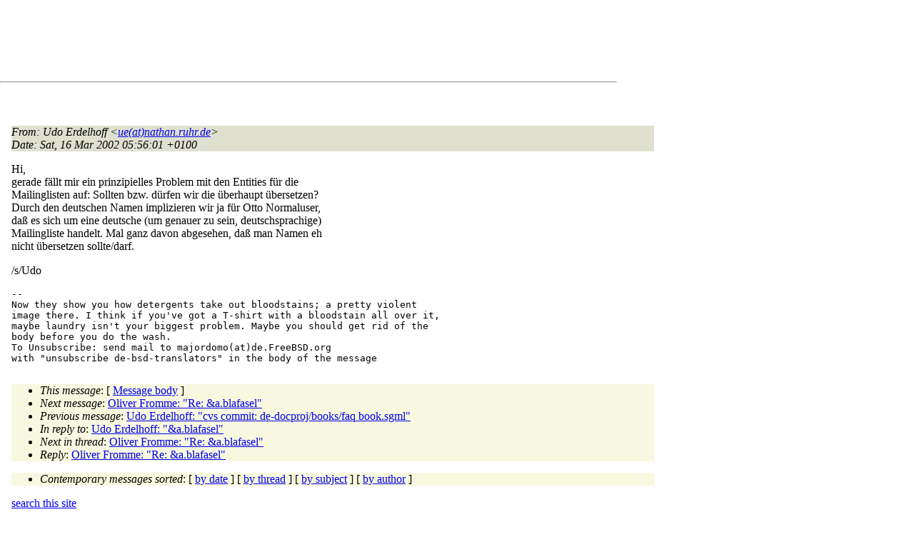

--- FILE ---
content_type: text/html
request_url: http://lists.de.freebsd.org/archive/de-bsd-translators/de-bsd-translators.200203/0120.html
body_size: 5175
content:
<!DOCTYPE html PUBLIC "-//W3C//DTD HTML 4.01 Transitional//EN" "http://www.w3.org/TR/1999/REC-html401-19991224/loose.dtd">
<html>
<head>
<meta http-equiv="Content-Type" content="text/html; charset=iso-8859-1">
<meta http-equiv="Content-Language" content="de">
<title>Re: &amp;a.blafasel</title>
<link rel="stylesheet" href="../../archive.css" type="text/css" title="Normal Text">
</head>
<body>

<div id="top">
<div id="search_query"></div>
<div id="ad_top">
<script type="text/javascript"><!--
google_ad_client = "pub-0953974426242246";
google_ad_width = 728;
google_ad_height = 90;
google_ad_format = "728x90_as";
google_ad_type = "text_image";
google_ad_channel ="5507484875";
google_color_border = "FFFFFF";
google_color_bg = "FFFFFF";
google_color_link = "0000FF";
google_color_url = "008000";
google_color_text = "000000";
//--></script>
<script type="text/javascript"
  src="http://pagead2.googlesyndication.com/pagead/show_ads.js">
</script>
</div>
<hr>
</div>

<div id="ad_right">
<div id="ad_linkblock">
<script type="text/javascript"><!--
google_ad_client = "pub-0953974426242246";
google_ad_width = 160;
google_ad_height = 90;
google_ad_format = "160x90_0ads_al";
google_ad_channel ="8338937416";
google_color_border = "FFFFFF";
google_color_link = "0000FF";
google_color_bg = "FFFFFF";
google_color_text = "000000";
google_color_url = "008000";
//--></script>
<script type="text/javascript"
  src="http://pagead2.googlesyndication.com/pagead/show_ads.js">
</script>
</div>
</div>
<div class="head">
<h1>Re: &amp;a.blafasel</h1>
<!-- received="Sat Mar 16 05:59:52 2002" -->
<!-- isoreceived="20020316045952" -->
<!-- sent="Sat, 16 Mar 2002 05:56:01 +0100" -->
<!-- isosent="20020316045601" -->
<!-- name="Udo Erdelhoff" -->
<!-- email="ue(at)nathan.ruhr.de" -->
<!-- subject="Re: &amp;a.blafasel" -->
<!-- id="20020316045601.GE36836(at)nathan.ruhr.de" -->
<!-- charset="iso-8859-1" -->
<!-- inreplyto="20020316042402.GD36836&#64;nathan.ruhr.de" -->
<!-- expires="-1" -->
</div>
<!-- body="start" -->
<div class="mail">
<address class="headers">
<span id="from">
<dfn>From</dfn>: Udo Erdelhoff &lt;<a href="mailto:ue(at)nathan.ruhr.de?Subject=Re:%20&amp;amp;a.blafasel">ue(at)nathan.ruhr.de</a>&gt;
</span><br />
<span id="date"><dfn>Date</dfn>: Sat, 16 Mar 2002 05:56:01 +0100</span><br />
</address>
<pre>
</pre>
<p>
Hi,
<br />
gerade fällt mir ein prinzipielles Problem mit den Entities für die
<br />
Mailinglisten auf:  Sollten bzw. dürfen wir die überhaupt übersetzen?
<br />
Durch den deutschen Namen implizieren wir ja für Otto Normaluser,
<br />
daß es sich um eine deutsche (um genauer zu sein, deutschsprachige)
<br />
Mailingliste handelt.  Mal ganz davon abgesehen, daß man Namen eh
<br />
nicht übersetzen sollte/darf.
<br />
<p>/s/Udo
<br />
<pre>
-- 
Now they show you how detergents take out bloodstains; a pretty violent
image there. I think if you've got a T-shirt with a bloodstain all over it,
maybe laundry isn't your biggest problem. Maybe you should get rid of the
body before you do the wash.
To Unsubscribe: send mail to majordomo(at)de&#46;<!--nospam-->FreeBSD.org
with &quot;unsubscribe de-bsd-translators&quot; in the body of the message
</pre>
<span id="received"><dfn>Received on</dfn> Sat 16 Mar 2002 - 05:59:52 CET</span>
</div>
<!-- body="end" -->
<div class="foot">
<map id="navbarfoot" name="navbarfoot" title="Related messages">
<ul class="links">
<li><dfn>This message</dfn>: [ <a href="#start">Message body</a> ]</li>
<!-- lnext="start" -->
<li><dfn>Next message</dfn>: <a href="0121.html" title="Next message in the list">Oliver Fromme: "Re: &amp;a.blafasel"</a></li>
<li><dfn>Previous message</dfn>: <a href="0119.html" title="Previous message in the list">Udo Erdelhoff: "cvs commit: de-docproj/books/faq book.sgml"</a></li>
<li><dfn>In reply to</dfn>: <a href="0117.html" title="Message to which this message replies">Udo Erdelhoff: "&amp;a.blafasel"</a></li>
<!-- lnextthread="start" -->
<li><dfn>Next in thread</dfn>: <a href="0121.html" title="Next message in this discussion thread">Oliver Fromme: "Re: &amp;a.blafasel"</a></li>
<li><a name="replies" id="replies"></a>
<dfn>Reply</dfn>: <a href="0121.html" title="Message sent in reply to this message">Oliver Fromme: "Re: &amp;a.blafasel"</a></li>
<!-- lreply="end" -->
</ul>
<ul class="links">
<li><a name="options2" id="options2"></a><dfn>Contemporary messages sorted</dfn>: [ <a href="date.html#120" title="Contemporary messages by date">by date</a> ] [ <a href="index.html#120" title="Contemporary discussion threads">by thread</a> ] [ <a href="subject.html#120" title="Contemporary messages by subject">by subject</a> ] [ <a href="author.html#120" title="Contemporary messages by author">by author</a> ]</ul>
</map>
</div>
<!-- trailer="footer" -->
<p/><a href="../../">search this site</a>
<hr>
<div id="footer">
<a href="http://www.de.freebsd.org/de/"><img src="../../../images/powerlogo.gif" alt="" title="FreeBSD Logo"></a>
&copy; 1995-2013 by The FreeBSD Project. All rights reserved.<br>
URL: <a href="../../">http://lists.de.freebsd.org</a><br>
</div>
<script type="text/javascript" language="javascript" src="../../archive.js"></script>
</body>
</html>


--- FILE ---
content_type: text/html; charset=utf-8
request_url: https://www.google.com/recaptcha/api2/aframe
body_size: 269
content:
<!DOCTYPE HTML><html><head><meta http-equiv="content-type" content="text/html; charset=UTF-8"></head><body><script nonce="PqWTvCyvRkbPcmwYv7BA6Q">/** Anti-fraud and anti-abuse applications only. See google.com/recaptcha */ try{var clients={'sodar':'https://pagead2.googlesyndication.com/pagead/sodar?'};window.addEventListener("message",function(a){try{if(a.source===window.parent){var b=JSON.parse(a.data);var c=clients[b['id']];if(c){var d=document.createElement('img');d.src=c+b['params']+'&rc='+(localStorage.getItem("rc::a")?sessionStorage.getItem("rc::b"):"");window.document.body.appendChild(d);sessionStorage.setItem("rc::e",parseInt(sessionStorage.getItem("rc::e")||0)+1);localStorage.setItem("rc::h",'1768856118897');}}}catch(b){}});window.parent.postMessage("_grecaptcha_ready", "*");}catch(b){}</script></body></html>